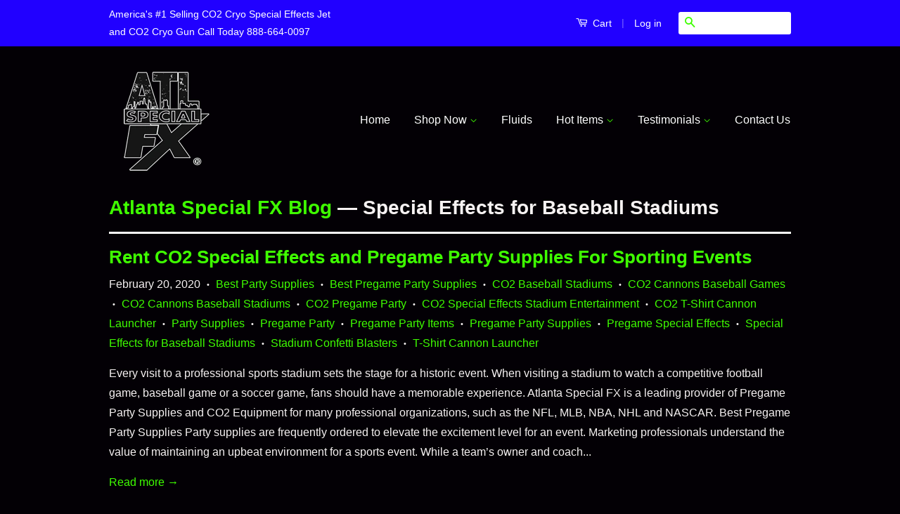

--- FILE ---
content_type: text/html; charset=utf-8
request_url: https://www.atlspecialfx.com/blogs/atlanta-special-fx-blog/tagged/special-effects-for-baseball-stadiums
body_size: 15339
content:
<!doctype html>
<html lang="en-US">
<head>
<!-- Basic page needs ================================================== -->
<meta charset="utf-8">
<meta http-equiv="X-UA-Compatible" content="IE=edge,chrome=1">
  
<!--[if lt IE 7]><html class="no-js lt-ie9 lt-ie8 lt-ie7" lang="en"> <![endif]-->
<!--[if IE 7]><html class="no-js lt-ie9 lt-ie8" lang="en"> <![endif]-->
<!--[if IE 8]><html class="no-js lt-ie9" lang="en"> <![endif]-->
<!--[if IE 9 ]><html class="ie9 no-js"> <![endif]-->
<!--[if gte IE 9| !IE ]><html class="no-js"> <!--<![endif]-->

  
  <link rel="shortcut icon" href="//www.atlspecialfx.com/cdn/shop/t/15/assets/favicon.png?v=62040121861560395581439355327" type="image/png" />
  

  <!-- Title and description ================================================== -->
  <title>
  Atlanta Special FX Blog The Most Trusted CO2 Cryo and Confetti Product
  </title>

  
  <meta name="description" content="Atlanta Special FX CO2 Cryo Jet, Cryo Gun Special Effects, UV Neon Paint Cannons, Confetti Cannons and Tissue Confetti, Fake Snow Machines, Low Lying Fog">
  

  <!-- Product meta ================================================== -->
  

  <meta property="og:type" content="website">
  <meta property="og:title" content="Atlanta Special FX Blog The Most Trusted CO2 Cryo and Confetti Product">
  
  <meta property="og:image" content="http://www.atlspecialfx.com/cdn/shop/t/15/assets/logo.png?v=93027046416997120041439355327">
  <meta property="og:image:secure_url" content="https://www.atlspecialfx.com/cdn/shop/t/15/assets/logo.png?v=93027046416997120041439355327">
  


  <meta property="og:description" content="Atlanta Special FX CO2 Cryo Jet, Cryo Gun Special Effects, UV Neon Paint Cannons, Confetti Cannons and Tissue Confetti, Fake Snow Machines, Low Lying Fog">

  <meta property="og:url" content="https://www.atlspecialfx.com/blogs/atlanta-special-fx-blog/tagged/special-effects-for-baseball-stadiums">
  <meta property="og:site_name" content="Atlanta Special FX - Americas #1 Selling CO2 Special Effects Machines">

  

<meta name="twitter:card" content="summary">


  <meta name="twitter:site" content="@atl_special_fx">




  <!-- Helpers ================================================== -->
  <link rel="canonical" href="https://www.atlspecialfx.com/blogs/atlanta-special-fx-blog/tagged/special-effects-for-baseball-stadiums">
  <meta name="viewport" content="width=device-width,initial-scale=1">
  <meta name="theme-color" content="#3fff00">

  

  <!-- CSS ================================================== -->
  <link href="//www.atlspecialfx.com/cdn/shop/t/15/assets/timber.scss.css?v=181887304311444822741656343263" rel="stylesheet" type="text/css" media="all" />
  <link href="//www.atlspecialfx.com/cdn/shop/t/15/assets/theme.scss.css?v=117728247755484009171656343263" rel="stylesheet" type="text/css" media="all" />

 
  <!-- Header hook for plugins ================================================== -->
  <script>window.performance && window.performance.mark && window.performance.mark('shopify.content_for_header.start');</script><meta name="google-site-verification" content="5OSV7o_AyHL1d6Y0tWaVLPhz34OMuThqDivDCSedy9g">
<meta id="shopify-digital-wallet" name="shopify-digital-wallet" content="/1987956/digital_wallets/dialog">
<meta name="shopify-checkout-api-token" content="d84585ff7d274f7808dbb7cbd357b1f3">
<link rel="alternate" type="application/atom+xml" title="Feed" href="/blogs/atlanta-special-fx-blog/tagged/special-effects-for-baseball-stadiums.atom" />
<script async="async" src="/checkouts/internal/preloads.js?locale=en-US"></script>
<link rel="preconnect" href="https://shop.app" crossorigin="anonymous">
<script async="async" src="https://shop.app/checkouts/internal/preloads.js?locale=en-US&shop_id=1987956" crossorigin="anonymous"></script>
<script id="apple-pay-shop-capabilities" type="application/json">{"shopId":1987956,"countryCode":"US","currencyCode":"USD","merchantCapabilities":["supports3DS"],"merchantId":"gid:\/\/shopify\/Shop\/1987956","merchantName":"Atlanta Special FX - Americas #1 Selling CO2 Special Effects Machines","requiredBillingContactFields":["postalAddress","email","phone"],"requiredShippingContactFields":["postalAddress","email","phone"],"shippingType":"shipping","supportedNetworks":["visa","masterCard","amex","discover","elo","jcb"],"total":{"type":"pending","label":"Atlanta Special FX - Americas #1 Selling CO2 Special Effects Machines","amount":"1.00"},"shopifyPaymentsEnabled":true,"supportsSubscriptions":true}</script>
<script id="shopify-features" type="application/json">{"accessToken":"d84585ff7d274f7808dbb7cbd357b1f3","betas":["rich-media-storefront-analytics"],"domain":"www.atlspecialfx.com","predictiveSearch":true,"shopId":1987956,"locale":"en"}</script>
<script>var Shopify = Shopify || {};
Shopify.shop = "atlanta-special-fx.myshopify.com";
Shopify.locale = "en";
Shopify.currency = {"active":"USD","rate":"1.0"};
Shopify.country = "US";
Shopify.theme = {"name":"Classic","id":35136708,"schema_name":null,"schema_version":null,"theme_store_id":721,"role":"main"};
Shopify.theme.handle = "null";
Shopify.theme.style = {"id":null,"handle":null};
Shopify.cdnHost = "www.atlspecialfx.com/cdn";
Shopify.routes = Shopify.routes || {};
Shopify.routes.root = "/";</script>
<script type="module">!function(o){(o.Shopify=o.Shopify||{}).modules=!0}(window);</script>
<script>!function(o){function n(){var o=[];function n(){o.push(Array.prototype.slice.apply(arguments))}return n.q=o,n}var t=o.Shopify=o.Shopify||{};t.loadFeatures=n(),t.autoloadFeatures=n()}(window);</script>
<script>
  window.ShopifyPay = window.ShopifyPay || {};
  window.ShopifyPay.apiHost = "shop.app\/pay";
  window.ShopifyPay.redirectState = null;
</script>
<script id="shop-js-analytics" type="application/json">{"pageType":"blog"}</script>
<script defer="defer" async type="module" src="//www.atlspecialfx.com/cdn/shopifycloud/shop-js/modules/v2/client.init-shop-cart-sync_BApSsMSl.en.esm.js"></script>
<script defer="defer" async type="module" src="//www.atlspecialfx.com/cdn/shopifycloud/shop-js/modules/v2/chunk.common_CBoos6YZ.esm.js"></script>
<script type="module">
  await import("//www.atlspecialfx.com/cdn/shopifycloud/shop-js/modules/v2/client.init-shop-cart-sync_BApSsMSl.en.esm.js");
await import("//www.atlspecialfx.com/cdn/shopifycloud/shop-js/modules/v2/chunk.common_CBoos6YZ.esm.js");

  window.Shopify.SignInWithShop?.initShopCartSync?.({"fedCMEnabled":true,"windoidEnabled":true});

</script>
<script>
  window.Shopify = window.Shopify || {};
  if (!window.Shopify.featureAssets) window.Shopify.featureAssets = {};
  window.Shopify.featureAssets['shop-js'] = {"shop-cart-sync":["modules/v2/client.shop-cart-sync_DJczDl9f.en.esm.js","modules/v2/chunk.common_CBoos6YZ.esm.js"],"init-fed-cm":["modules/v2/client.init-fed-cm_BzwGC0Wi.en.esm.js","modules/v2/chunk.common_CBoos6YZ.esm.js"],"init-windoid":["modules/v2/client.init-windoid_BS26ThXS.en.esm.js","modules/v2/chunk.common_CBoos6YZ.esm.js"],"shop-cash-offers":["modules/v2/client.shop-cash-offers_DthCPNIO.en.esm.js","modules/v2/chunk.common_CBoos6YZ.esm.js","modules/v2/chunk.modal_Bu1hFZFC.esm.js"],"shop-button":["modules/v2/client.shop-button_D_JX508o.en.esm.js","modules/v2/chunk.common_CBoos6YZ.esm.js"],"init-shop-email-lookup-coordinator":["modules/v2/client.init-shop-email-lookup-coordinator_DFwWcvrS.en.esm.js","modules/v2/chunk.common_CBoos6YZ.esm.js"],"shop-toast-manager":["modules/v2/client.shop-toast-manager_tEhgP2F9.en.esm.js","modules/v2/chunk.common_CBoos6YZ.esm.js"],"shop-login-button":["modules/v2/client.shop-login-button_DwLgFT0K.en.esm.js","modules/v2/chunk.common_CBoos6YZ.esm.js","modules/v2/chunk.modal_Bu1hFZFC.esm.js"],"avatar":["modules/v2/client.avatar_BTnouDA3.en.esm.js"],"init-shop-cart-sync":["modules/v2/client.init-shop-cart-sync_BApSsMSl.en.esm.js","modules/v2/chunk.common_CBoos6YZ.esm.js"],"pay-button":["modules/v2/client.pay-button_BuNmcIr_.en.esm.js","modules/v2/chunk.common_CBoos6YZ.esm.js"],"init-shop-for-new-customer-accounts":["modules/v2/client.init-shop-for-new-customer-accounts_DrjXSI53.en.esm.js","modules/v2/client.shop-login-button_DwLgFT0K.en.esm.js","modules/v2/chunk.common_CBoos6YZ.esm.js","modules/v2/chunk.modal_Bu1hFZFC.esm.js"],"init-customer-accounts-sign-up":["modules/v2/client.init-customer-accounts-sign-up_TlVCiykN.en.esm.js","modules/v2/client.shop-login-button_DwLgFT0K.en.esm.js","modules/v2/chunk.common_CBoos6YZ.esm.js","modules/v2/chunk.modal_Bu1hFZFC.esm.js"],"shop-follow-button":["modules/v2/client.shop-follow-button_C5D3XtBb.en.esm.js","modules/v2/chunk.common_CBoos6YZ.esm.js","modules/v2/chunk.modal_Bu1hFZFC.esm.js"],"checkout-modal":["modules/v2/client.checkout-modal_8TC_1FUY.en.esm.js","modules/v2/chunk.common_CBoos6YZ.esm.js","modules/v2/chunk.modal_Bu1hFZFC.esm.js"],"init-customer-accounts":["modules/v2/client.init-customer-accounts_C0Oh2ljF.en.esm.js","modules/v2/client.shop-login-button_DwLgFT0K.en.esm.js","modules/v2/chunk.common_CBoos6YZ.esm.js","modules/v2/chunk.modal_Bu1hFZFC.esm.js"],"lead-capture":["modules/v2/client.lead-capture_Cq0gfm7I.en.esm.js","modules/v2/chunk.common_CBoos6YZ.esm.js","modules/v2/chunk.modal_Bu1hFZFC.esm.js"],"shop-login":["modules/v2/client.shop-login_BmtnoEUo.en.esm.js","modules/v2/chunk.common_CBoos6YZ.esm.js","modules/v2/chunk.modal_Bu1hFZFC.esm.js"],"payment-terms":["modules/v2/client.payment-terms_BHOWV7U_.en.esm.js","modules/v2/chunk.common_CBoos6YZ.esm.js","modules/v2/chunk.modal_Bu1hFZFC.esm.js"]};
</script>
<script>(function() {
  var isLoaded = false;
  function asyncLoad() {
    if (isLoaded) return;
    isLoaded = true;
    var urls = ["https:\/\/upsells.boldapps.net\/v2_ui\/js\/UpsellTracker.js?shop=atlanta-special-fx.myshopify.com","https:\/\/upsells.boldapps.net\/v2_ui\/js\/upsell.js?shop=atlanta-special-fx.myshopify.com"];
    for (var i = 0; i < urls.length; i++) {
      var s = document.createElement('script');
      s.type = 'text/javascript';
      s.async = true;
      s.src = urls[i];
      var x = document.getElementsByTagName('script')[0];
      x.parentNode.insertBefore(s, x);
    }
  };
  if(window.attachEvent) {
    window.attachEvent('onload', asyncLoad);
  } else {
    window.addEventListener('load', asyncLoad, false);
  }
})();</script>
<script id="__st">var __st={"a":1987956,"offset":-18000,"reqid":"bb05589e-269a-48e0-8b27-6c74afdb1d13-1768891344","pageurl":"www.atlspecialfx.com\/blogs\/atlanta-special-fx-blog\/tagged\/special-effects-for-baseball-stadiums","s":"blogs-2321552","u":"60e6ca6c31aa","p":"blog","rtyp":"blog","rid":2321552};</script>
<script>window.ShopifyPaypalV4VisibilityTracking = true;</script>
<script id="captcha-bootstrap">!function(){'use strict';const t='contact',e='account',n='new_comment',o=[[t,t],['blogs',n],['comments',n],[t,'customer']],c=[[e,'customer_login'],[e,'guest_login'],[e,'recover_customer_password'],[e,'create_customer']],r=t=>t.map((([t,e])=>`form[action*='/${t}']:not([data-nocaptcha='true']) input[name='form_type'][value='${e}']`)).join(','),a=t=>()=>t?[...document.querySelectorAll(t)].map((t=>t.form)):[];function s(){const t=[...o],e=r(t);return a(e)}const i='password',u='form_key',d=['recaptcha-v3-token','g-recaptcha-response','h-captcha-response',i],f=()=>{try{return window.sessionStorage}catch{return}},m='__shopify_v',_=t=>t.elements[u];function p(t,e,n=!1){try{const o=window.sessionStorage,c=JSON.parse(o.getItem(e)),{data:r}=function(t){const{data:e,action:n}=t;return t[m]||n?{data:e,action:n}:{data:t,action:n}}(c);for(const[e,n]of Object.entries(r))t.elements[e]&&(t.elements[e].value=n);n&&o.removeItem(e)}catch(o){console.error('form repopulation failed',{error:o})}}const l='form_type',E='cptcha';function T(t){t.dataset[E]=!0}const w=window,h=w.document,L='Shopify',v='ce_forms',y='captcha';let A=!1;((t,e)=>{const n=(g='f06e6c50-85a8-45c8-87d0-21a2b65856fe',I='https://cdn.shopify.com/shopifycloud/storefront-forms-hcaptcha/ce_storefront_forms_captcha_hcaptcha.v1.5.2.iife.js',D={infoText:'Protected by hCaptcha',privacyText:'Privacy',termsText:'Terms'},(t,e,n)=>{const o=w[L][v],c=o.bindForm;if(c)return c(t,g,e,D).then(n);var r;o.q.push([[t,g,e,D],n]),r=I,A||(h.body.append(Object.assign(h.createElement('script'),{id:'captcha-provider',async:!0,src:r})),A=!0)});var g,I,D;w[L]=w[L]||{},w[L][v]=w[L][v]||{},w[L][v].q=[],w[L][y]=w[L][y]||{},w[L][y].protect=function(t,e){n(t,void 0,e),T(t)},Object.freeze(w[L][y]),function(t,e,n,w,h,L){const[v,y,A,g]=function(t,e,n){const i=e?o:[],u=t?c:[],d=[...i,...u],f=r(d),m=r(i),_=r(d.filter((([t,e])=>n.includes(e))));return[a(f),a(m),a(_),s()]}(w,h,L),I=t=>{const e=t.target;return e instanceof HTMLFormElement?e:e&&e.form},D=t=>v().includes(t);t.addEventListener('submit',(t=>{const e=I(t);if(!e)return;const n=D(e)&&!e.dataset.hcaptchaBound&&!e.dataset.recaptchaBound,o=_(e),c=g().includes(e)&&(!o||!o.value);(n||c)&&t.preventDefault(),c&&!n&&(function(t){try{if(!f())return;!function(t){const e=f();if(!e)return;const n=_(t);if(!n)return;const o=n.value;o&&e.removeItem(o)}(t);const e=Array.from(Array(32),(()=>Math.random().toString(36)[2])).join('');!function(t,e){_(t)||t.append(Object.assign(document.createElement('input'),{type:'hidden',name:u})),t.elements[u].value=e}(t,e),function(t,e){const n=f();if(!n)return;const o=[...t.querySelectorAll(`input[type='${i}']`)].map((({name:t})=>t)),c=[...d,...o],r={};for(const[a,s]of new FormData(t).entries())c.includes(a)||(r[a]=s);n.setItem(e,JSON.stringify({[m]:1,action:t.action,data:r}))}(t,e)}catch(e){console.error('failed to persist form',e)}}(e),e.submit())}));const S=(t,e)=>{t&&!t.dataset[E]&&(n(t,e.some((e=>e===t))),T(t))};for(const o of['focusin','change'])t.addEventListener(o,(t=>{const e=I(t);D(e)&&S(e,y())}));const B=e.get('form_key'),M=e.get(l),P=B&&M;t.addEventListener('DOMContentLoaded',(()=>{const t=y();if(P)for(const e of t)e.elements[l].value===M&&p(e,B);[...new Set([...A(),...v().filter((t=>'true'===t.dataset.shopifyCaptcha))])].forEach((e=>S(e,t)))}))}(h,new URLSearchParams(w.location.search),n,t,e,['guest_login'])})(!0,!0)}();</script>
<script integrity="sha256-4kQ18oKyAcykRKYeNunJcIwy7WH5gtpwJnB7kiuLZ1E=" data-source-attribution="shopify.loadfeatures" defer="defer" src="//www.atlspecialfx.com/cdn/shopifycloud/storefront/assets/storefront/load_feature-a0a9edcb.js" crossorigin="anonymous"></script>
<script crossorigin="anonymous" defer="defer" src="//www.atlspecialfx.com/cdn/shopifycloud/storefront/assets/shopify_pay/storefront-65b4c6d7.js?v=20250812"></script>
<script data-source-attribution="shopify.dynamic_checkout.dynamic.init">var Shopify=Shopify||{};Shopify.PaymentButton=Shopify.PaymentButton||{isStorefrontPortableWallets:!0,init:function(){window.Shopify.PaymentButton.init=function(){};var t=document.createElement("script");t.src="https://www.atlspecialfx.com/cdn/shopifycloud/portable-wallets/latest/portable-wallets.en.js",t.type="module",document.head.appendChild(t)}};
</script>
<script data-source-attribution="shopify.dynamic_checkout.buyer_consent">
  function portableWalletsHideBuyerConsent(e){var t=document.getElementById("shopify-buyer-consent"),n=document.getElementById("shopify-subscription-policy-button");t&&n&&(t.classList.add("hidden"),t.setAttribute("aria-hidden","true"),n.removeEventListener("click",e))}function portableWalletsShowBuyerConsent(e){var t=document.getElementById("shopify-buyer-consent"),n=document.getElementById("shopify-subscription-policy-button");t&&n&&(t.classList.remove("hidden"),t.removeAttribute("aria-hidden"),n.addEventListener("click",e))}window.Shopify?.PaymentButton&&(window.Shopify.PaymentButton.hideBuyerConsent=portableWalletsHideBuyerConsent,window.Shopify.PaymentButton.showBuyerConsent=portableWalletsShowBuyerConsent);
</script>
<script data-source-attribution="shopify.dynamic_checkout.cart.bootstrap">document.addEventListener("DOMContentLoaded",(function(){function t(){return document.querySelector("shopify-accelerated-checkout-cart, shopify-accelerated-checkout")}if(t())Shopify.PaymentButton.init();else{new MutationObserver((function(e,n){t()&&(Shopify.PaymentButton.init(),n.disconnect())})).observe(document.body,{childList:!0,subtree:!0})}}));
</script>
<link id="shopify-accelerated-checkout-styles" rel="stylesheet" media="screen" href="https://www.atlspecialfx.com/cdn/shopifycloud/portable-wallets/latest/accelerated-checkout-backwards-compat.css" crossorigin="anonymous">
<style id="shopify-accelerated-checkout-cart">
        #shopify-buyer-consent {
  margin-top: 1em;
  display: inline-block;
  width: 100%;
}

#shopify-buyer-consent.hidden {
  display: none;
}

#shopify-subscription-policy-button {
  background: none;
  border: none;
  padding: 0;
  text-decoration: underline;
  font-size: inherit;
  cursor: pointer;
}

#shopify-subscription-policy-button::before {
  box-shadow: none;
}

      </style>

<script>window.performance && window.performance.mark && window.performance.mark('shopify.content_for_header.end');</script>
<link href="//www.atlspecialfx.com/cdn/shop/t/15/assets/bold-brain-widget.css?v=12280912722225961271543503263" rel="stylesheet" type="text/css" media="all" />


  <script>window.BOLD = window.BOLD || {};
    window.BOLD.common = window.BOLD.common || {};
    window.BOLD.common.Shopify = window.BOLD.common.Shopify || {};

    window.BOLD.common.Shopify.shop = {
        domain: 'www.atlspecialfx.com',
        permanent_domain: 'atlanta-special-fx.myshopify.com',
        url: 'https://www.atlspecialfx.com',
        secure_url: 'https://www.atlspecialfx.com',
        money_format: "${{amount}}",
        currency: "USD"
    };

    window.BOLD.common.Shopify.cart = {"note":null,"attributes":{},"original_total_price":0,"total_price":0,"total_discount":0,"total_weight":0.0,"item_count":0,"items":[],"requires_shipping":false,"currency":"USD","items_subtotal_price":0,"cart_level_discount_applications":[],"checkout_charge_amount":0};
    window.BOLD.common.template = 'blog';window.BOLD.common.Shopify.formatMoney = function(money, format) {
        function n(t, e) {
            return "undefined" == typeof t ? e : t
        }
        function r(t, e, r, i) {
            if (e = n(e, 2),
            r = n(r, ","),
            i = n(i, "."),
            isNaN(t) || null == t)
                return 0;
            t = (t / 100).toFixed(e);
            var o = t.split(".")
              , a = o[0].replace(/(\d)(?=(\d\d\d)+(?!\d))/g, "$1" + r)
              , s = o[1] ? i + o[1] : "";
            return a + s
        }
        "string" == typeof money && (money = money.replace(".", ""));
        var i = ""
          , o = /\{\{\s*(\w+)\s*\}\}/
          , a = format || window.BOLD.common.Shopify.shop.money_format || window.Shopify.money_format || "$ {{ amount }}";
        switch (a.match(o)[1]) {
            case "amount":
                i = r(money, 2);
                break;
            case "amount_no_decimals":
                i = r(money, 0);
                break;
            case "amount_with_comma_separator":
                i = r(money, 2, ".", ",");
                break;
            case "amount_no_decimals_with_comma_separator":
                i = r(money, 0, ".", ",");
                break;
            case "amount_with_space_separator":
                i = r(money, 2, ".", " ");
                break;
            case "amount_no_decimals_with_space_separator":
                i = r(money, 0, ".", " ");
                break;
        }
        return a.replace(o, i);
    };

    window.BOLD.common.Shopify.saveProduct = function (handle, product) {
        if (typeof handle === 'string' && typeof window.BOLD.common.Shopify.products[handle] === 'undefined') {
            if (typeof product === 'number') {
                window.BOLD.common.Shopify.handles[product] = handle;
                product = { id: product };
            }
            window.BOLD.common.Shopify.products[handle] = product;
        }
    };

	window.BOLD.common.Shopify.saveVariant = function (variant_id, variant) {
		if (typeof variant_id === 'number' && typeof window.BOLD.common.Shopify.variants[variant_id] === 'undefined') {
			window.BOLD.common.Shopify.variants[variant_id] = variant;
		}
	};window.BOLD.common.Shopify.products = window.BOLD.common.Shopify.products || {};
    window.BOLD.common.Shopify.variants = window.BOLD.common.Shopify.variants || {};
    window.BOLD.common.Shopify.handles = window.BOLD.common.Shopify.handles || {};window.BOLD.common.Shopify.saveProduct(null, null);window.BOLD.common.Shopify.metafields = window.BOLD.common.Shopify.metafields || {};window.BOLD.common.Shopify.metafields["bold_rp"] = {};</script>

<link href="//www.atlspecialfx.com/cdn/shop/t/15/assets/bold-upsell.css?v=124416243712317718131542121654" rel="stylesheet" type="text/css" media="all" />
<link href="//www.atlspecialfx.com/cdn/shop/t/15/assets/bold-upsell-custom.css?v=157476255988720460371510754112" rel="stylesheet" type="text/css" media="all" />

  


  

<!--[if lt IE 9]>
<script src="//cdnjs.cloudflare.com/ajax/libs/html5shiv/3.7.2/html5shiv.min.js" type="text/javascript"></script>
<script src="//www.atlspecialfx.com/cdn/shop/t/15/assets/respond.min.js?v=52248677837542619231439255133" type="text/javascript"></script>
<link href="//www.atlspecialfx.com/cdn/shop/t/15/assets/respond-proxy.html" id="respond-proxy" rel="respond-proxy" />
<link href="//www.atlspecialfx.com/search?q=9727b89d99b2241674021d71d52652b1" id="respond-redirect" rel="respond-redirect" />
<script src="//www.atlspecialfx.com/search?q=9727b89d99b2241674021d71d52652b1" type="text/javascript"></script>
<![endif]-->



  <script src="//ajax.googleapis.com/ajax/libs/jquery/1.11.0/jquery.min.js" type="text/javascript"></script>
  <script src="//www.atlspecialfx.com/cdn/shop/t/15/assets/modernizr.min.js?v=26620055551102246001439255133" type="text/javascript"></script>

  
  
    
  
  
<meta name="google-site-verification" content="qedxriZmrfEE3GAH8_fEImAz4U0SerkPd5r7Hu-w138" />
<meta name="msvalidate.01" content="3653D5ABF93FAD4DC44DC3C9ED545CC2" />
  <script type="text/javascript" src="https://vendor1.quickspark.com/one-liner.js?vc=jh2gqxs" id="quickspark-api"></script>

<link href="https://monorail-edge.shopifysvc.com" rel="dns-prefetch">
<script>(function(){if ("sendBeacon" in navigator && "performance" in window) {try {var session_token_from_headers = performance.getEntriesByType('navigation')[0].serverTiming.find(x => x.name == '_s').description;} catch {var session_token_from_headers = undefined;}var session_cookie_matches = document.cookie.match(/_shopify_s=([^;]*)/);var session_token_from_cookie = session_cookie_matches && session_cookie_matches.length === 2 ? session_cookie_matches[1] : "";var session_token = session_token_from_headers || session_token_from_cookie || "";function handle_abandonment_event(e) {var entries = performance.getEntries().filter(function(entry) {return /monorail-edge.shopifysvc.com/.test(entry.name);});if (!window.abandonment_tracked && entries.length === 0) {window.abandonment_tracked = true;var currentMs = Date.now();var navigation_start = performance.timing.navigationStart;var payload = {shop_id: 1987956,url: window.location.href,navigation_start,duration: currentMs - navigation_start,session_token,page_type: "blog"};window.navigator.sendBeacon("https://monorail-edge.shopifysvc.com/v1/produce", JSON.stringify({schema_id: "online_store_buyer_site_abandonment/1.1",payload: payload,metadata: {event_created_at_ms: currentMs,event_sent_at_ms: currentMs}}));}}window.addEventListener('pagehide', handle_abandonment_event);}}());</script>
<script id="web-pixels-manager-setup">(function e(e,d,r,n,o){if(void 0===o&&(o={}),!Boolean(null===(a=null===(i=window.Shopify)||void 0===i?void 0:i.analytics)||void 0===a?void 0:a.replayQueue)){var i,a;window.Shopify=window.Shopify||{};var t=window.Shopify;t.analytics=t.analytics||{};var s=t.analytics;s.replayQueue=[],s.publish=function(e,d,r){return s.replayQueue.push([e,d,r]),!0};try{self.performance.mark("wpm:start")}catch(e){}var l=function(){var e={modern:/Edge?\/(1{2}[4-9]|1[2-9]\d|[2-9]\d{2}|\d{4,})\.\d+(\.\d+|)|Firefox\/(1{2}[4-9]|1[2-9]\d|[2-9]\d{2}|\d{4,})\.\d+(\.\d+|)|Chrom(ium|e)\/(9{2}|\d{3,})\.\d+(\.\d+|)|(Maci|X1{2}).+ Version\/(15\.\d+|(1[6-9]|[2-9]\d|\d{3,})\.\d+)([,.]\d+|)( \(\w+\)|)( Mobile\/\w+|) Safari\/|Chrome.+OPR\/(9{2}|\d{3,})\.\d+\.\d+|(CPU[ +]OS|iPhone[ +]OS|CPU[ +]iPhone|CPU IPhone OS|CPU iPad OS)[ +]+(15[._]\d+|(1[6-9]|[2-9]\d|\d{3,})[._]\d+)([._]\d+|)|Android:?[ /-](13[3-9]|1[4-9]\d|[2-9]\d{2}|\d{4,})(\.\d+|)(\.\d+|)|Android.+Firefox\/(13[5-9]|1[4-9]\d|[2-9]\d{2}|\d{4,})\.\d+(\.\d+|)|Android.+Chrom(ium|e)\/(13[3-9]|1[4-9]\d|[2-9]\d{2}|\d{4,})\.\d+(\.\d+|)|SamsungBrowser\/([2-9]\d|\d{3,})\.\d+/,legacy:/Edge?\/(1[6-9]|[2-9]\d|\d{3,})\.\d+(\.\d+|)|Firefox\/(5[4-9]|[6-9]\d|\d{3,})\.\d+(\.\d+|)|Chrom(ium|e)\/(5[1-9]|[6-9]\d|\d{3,})\.\d+(\.\d+|)([\d.]+$|.*Safari\/(?![\d.]+ Edge\/[\d.]+$))|(Maci|X1{2}).+ Version\/(10\.\d+|(1[1-9]|[2-9]\d|\d{3,})\.\d+)([,.]\d+|)( \(\w+\)|)( Mobile\/\w+|) Safari\/|Chrome.+OPR\/(3[89]|[4-9]\d|\d{3,})\.\d+\.\d+|(CPU[ +]OS|iPhone[ +]OS|CPU[ +]iPhone|CPU IPhone OS|CPU iPad OS)[ +]+(10[._]\d+|(1[1-9]|[2-9]\d|\d{3,})[._]\d+)([._]\d+|)|Android:?[ /-](13[3-9]|1[4-9]\d|[2-9]\d{2}|\d{4,})(\.\d+|)(\.\d+|)|Mobile Safari.+OPR\/([89]\d|\d{3,})\.\d+\.\d+|Android.+Firefox\/(13[5-9]|1[4-9]\d|[2-9]\d{2}|\d{4,})\.\d+(\.\d+|)|Android.+Chrom(ium|e)\/(13[3-9]|1[4-9]\d|[2-9]\d{2}|\d{4,})\.\d+(\.\d+|)|Android.+(UC? ?Browser|UCWEB|U3)[ /]?(15\.([5-9]|\d{2,})|(1[6-9]|[2-9]\d|\d{3,})\.\d+)\.\d+|SamsungBrowser\/(5\.\d+|([6-9]|\d{2,})\.\d+)|Android.+MQ{2}Browser\/(14(\.(9|\d{2,})|)|(1[5-9]|[2-9]\d|\d{3,})(\.\d+|))(\.\d+|)|K[Aa][Ii]OS\/(3\.\d+|([4-9]|\d{2,})\.\d+)(\.\d+|)/},d=e.modern,r=e.legacy,n=navigator.userAgent;return n.match(d)?"modern":n.match(r)?"legacy":"unknown"}(),u="modern"===l?"modern":"legacy",c=(null!=n?n:{modern:"",legacy:""})[u],f=function(e){return[e.baseUrl,"/wpm","/b",e.hashVersion,"modern"===e.buildTarget?"m":"l",".js"].join("")}({baseUrl:d,hashVersion:r,buildTarget:u}),m=function(e){var d=e.version,r=e.bundleTarget,n=e.surface,o=e.pageUrl,i=e.monorailEndpoint;return{emit:function(e){var a=e.status,t=e.errorMsg,s=(new Date).getTime(),l=JSON.stringify({metadata:{event_sent_at_ms:s},events:[{schema_id:"web_pixels_manager_load/3.1",payload:{version:d,bundle_target:r,page_url:o,status:a,surface:n,error_msg:t},metadata:{event_created_at_ms:s}}]});if(!i)return console&&console.warn&&console.warn("[Web Pixels Manager] No Monorail endpoint provided, skipping logging."),!1;try{return self.navigator.sendBeacon.bind(self.navigator)(i,l)}catch(e){}var u=new XMLHttpRequest;try{return u.open("POST",i,!0),u.setRequestHeader("Content-Type","text/plain"),u.send(l),!0}catch(e){return console&&console.warn&&console.warn("[Web Pixels Manager] Got an unhandled error while logging to Monorail."),!1}}}}({version:r,bundleTarget:l,surface:e.surface,pageUrl:self.location.href,monorailEndpoint:e.monorailEndpoint});try{o.browserTarget=l,function(e){var d=e.src,r=e.async,n=void 0===r||r,o=e.onload,i=e.onerror,a=e.sri,t=e.scriptDataAttributes,s=void 0===t?{}:t,l=document.createElement("script"),u=document.querySelector("head"),c=document.querySelector("body");if(l.async=n,l.src=d,a&&(l.integrity=a,l.crossOrigin="anonymous"),s)for(var f in s)if(Object.prototype.hasOwnProperty.call(s,f))try{l.dataset[f]=s[f]}catch(e){}if(o&&l.addEventListener("load",o),i&&l.addEventListener("error",i),u)u.appendChild(l);else{if(!c)throw new Error("Did not find a head or body element to append the script");c.appendChild(l)}}({src:f,async:!0,onload:function(){if(!function(){var e,d;return Boolean(null===(d=null===(e=window.Shopify)||void 0===e?void 0:e.analytics)||void 0===d?void 0:d.initialized)}()){var d=window.webPixelsManager.init(e)||void 0;if(d){var r=window.Shopify.analytics;r.replayQueue.forEach((function(e){var r=e[0],n=e[1],o=e[2];d.publishCustomEvent(r,n,o)})),r.replayQueue=[],r.publish=d.publishCustomEvent,r.visitor=d.visitor,r.initialized=!0}}},onerror:function(){return m.emit({status:"failed",errorMsg:"".concat(f," has failed to load")})},sri:function(e){var d=/^sha384-[A-Za-z0-9+/=]+$/;return"string"==typeof e&&d.test(e)}(c)?c:"",scriptDataAttributes:o}),m.emit({status:"loading"})}catch(e){m.emit({status:"failed",errorMsg:(null==e?void 0:e.message)||"Unknown error"})}}})({shopId: 1987956,storefrontBaseUrl: "https://www.atlspecialfx.com",extensionsBaseUrl: "https://extensions.shopifycdn.com/cdn/shopifycloud/web-pixels-manager",monorailEndpoint: "https://monorail-edge.shopifysvc.com/unstable/produce_batch",surface: "storefront-renderer",enabledBetaFlags: ["2dca8a86"],webPixelsConfigList: [{"id":"418545777","configuration":"{\"config\":\"{\\\"pixel_id\\\":\\\"GT-T53FS4P\\\",\\\"target_country\\\":\\\"US\\\",\\\"gtag_events\\\":[{\\\"type\\\":\\\"purchase\\\",\\\"action_label\\\":\\\"MC-PSY5YYWG9X\\\"},{\\\"type\\\":\\\"page_view\\\",\\\"action_label\\\":\\\"MC-PSY5YYWG9X\\\"},{\\\"type\\\":\\\"view_item\\\",\\\"action_label\\\":\\\"MC-PSY5YYWG9X\\\"}],\\\"enable_monitoring_mode\\\":false}\"}","eventPayloadVersion":"v1","runtimeContext":"OPEN","scriptVersion":"b2a88bafab3e21179ed38636efcd8a93","type":"APP","apiClientId":1780363,"privacyPurposes":[],"dataSharingAdjustments":{"protectedCustomerApprovalScopes":["read_customer_address","read_customer_email","read_customer_name","read_customer_personal_data","read_customer_phone"]}},{"id":"59342961","eventPayloadVersion":"v1","runtimeContext":"LAX","scriptVersion":"1","type":"CUSTOM","privacyPurposes":["MARKETING"],"name":"Meta pixel (migrated)"},{"id":"81494129","eventPayloadVersion":"v1","runtimeContext":"LAX","scriptVersion":"1","type":"CUSTOM","privacyPurposes":["ANALYTICS"],"name":"Google Analytics tag (migrated)"},{"id":"shopify-app-pixel","configuration":"{}","eventPayloadVersion":"v1","runtimeContext":"STRICT","scriptVersion":"0450","apiClientId":"shopify-pixel","type":"APP","privacyPurposes":["ANALYTICS","MARKETING"]},{"id":"shopify-custom-pixel","eventPayloadVersion":"v1","runtimeContext":"LAX","scriptVersion":"0450","apiClientId":"shopify-pixel","type":"CUSTOM","privacyPurposes":["ANALYTICS","MARKETING"]}],isMerchantRequest: false,initData: {"shop":{"name":"Atlanta Special FX - Americas #1 Selling CO2 Special Effects Machines","paymentSettings":{"currencyCode":"USD"},"myshopifyDomain":"atlanta-special-fx.myshopify.com","countryCode":"US","storefrontUrl":"https:\/\/www.atlspecialfx.com"},"customer":null,"cart":null,"checkout":null,"productVariants":[],"purchasingCompany":null},},"https://www.atlspecialfx.com/cdn","fcfee988w5aeb613cpc8e4bc33m6693e112",{"modern":"","legacy":""},{"shopId":"1987956","storefrontBaseUrl":"https:\/\/www.atlspecialfx.com","extensionBaseUrl":"https:\/\/extensions.shopifycdn.com\/cdn\/shopifycloud\/web-pixels-manager","surface":"storefront-renderer","enabledBetaFlags":"[\"2dca8a86\"]","isMerchantRequest":"false","hashVersion":"fcfee988w5aeb613cpc8e4bc33m6693e112","publish":"custom","events":"[[\"page_viewed\",{}]]"});</script><script>
  window.ShopifyAnalytics = window.ShopifyAnalytics || {};
  window.ShopifyAnalytics.meta = window.ShopifyAnalytics.meta || {};
  window.ShopifyAnalytics.meta.currency = 'USD';
  var meta = {"page":{"pageType":"blog","resourceType":"blog","resourceId":2321552,"requestId":"bb05589e-269a-48e0-8b27-6c74afdb1d13-1768891344"}};
  for (var attr in meta) {
    window.ShopifyAnalytics.meta[attr] = meta[attr];
  }
</script>
<script class="analytics">
  (function () {
    var customDocumentWrite = function(content) {
      var jquery = null;

      if (window.jQuery) {
        jquery = window.jQuery;
      } else if (window.Checkout && window.Checkout.$) {
        jquery = window.Checkout.$;
      }

      if (jquery) {
        jquery('body').append(content);
      }
    };

    var hasLoggedConversion = function(token) {
      if (token) {
        return document.cookie.indexOf('loggedConversion=' + token) !== -1;
      }
      return false;
    }

    var setCookieIfConversion = function(token) {
      if (token) {
        var twoMonthsFromNow = new Date(Date.now());
        twoMonthsFromNow.setMonth(twoMonthsFromNow.getMonth() + 2);

        document.cookie = 'loggedConversion=' + token + '; expires=' + twoMonthsFromNow;
      }
    }

    var trekkie = window.ShopifyAnalytics.lib = window.trekkie = window.trekkie || [];
    if (trekkie.integrations) {
      return;
    }
    trekkie.methods = [
      'identify',
      'page',
      'ready',
      'track',
      'trackForm',
      'trackLink'
    ];
    trekkie.factory = function(method) {
      return function() {
        var args = Array.prototype.slice.call(arguments);
        args.unshift(method);
        trekkie.push(args);
        return trekkie;
      };
    };
    for (var i = 0; i < trekkie.methods.length; i++) {
      var key = trekkie.methods[i];
      trekkie[key] = trekkie.factory(key);
    }
    trekkie.load = function(config) {
      trekkie.config = config || {};
      trekkie.config.initialDocumentCookie = document.cookie;
      var first = document.getElementsByTagName('script')[0];
      var script = document.createElement('script');
      script.type = 'text/javascript';
      script.onerror = function(e) {
        var scriptFallback = document.createElement('script');
        scriptFallback.type = 'text/javascript';
        scriptFallback.onerror = function(error) {
                var Monorail = {
      produce: function produce(monorailDomain, schemaId, payload) {
        var currentMs = new Date().getTime();
        var event = {
          schema_id: schemaId,
          payload: payload,
          metadata: {
            event_created_at_ms: currentMs,
            event_sent_at_ms: currentMs
          }
        };
        return Monorail.sendRequest("https://" + monorailDomain + "/v1/produce", JSON.stringify(event));
      },
      sendRequest: function sendRequest(endpointUrl, payload) {
        // Try the sendBeacon API
        if (window && window.navigator && typeof window.navigator.sendBeacon === 'function' && typeof window.Blob === 'function' && !Monorail.isIos12()) {
          var blobData = new window.Blob([payload], {
            type: 'text/plain'
          });

          if (window.navigator.sendBeacon(endpointUrl, blobData)) {
            return true;
          } // sendBeacon was not successful

        } // XHR beacon

        var xhr = new XMLHttpRequest();

        try {
          xhr.open('POST', endpointUrl);
          xhr.setRequestHeader('Content-Type', 'text/plain');
          xhr.send(payload);
        } catch (e) {
          console.log(e);
        }

        return false;
      },
      isIos12: function isIos12() {
        return window.navigator.userAgent.lastIndexOf('iPhone; CPU iPhone OS 12_') !== -1 || window.navigator.userAgent.lastIndexOf('iPad; CPU OS 12_') !== -1;
      }
    };
    Monorail.produce('monorail-edge.shopifysvc.com',
      'trekkie_storefront_load_errors/1.1',
      {shop_id: 1987956,
      theme_id: 35136708,
      app_name: "storefront",
      context_url: window.location.href,
      source_url: "//www.atlspecialfx.com/cdn/s/trekkie.storefront.cd680fe47e6c39ca5d5df5f0a32d569bc48c0f27.min.js"});

        };
        scriptFallback.async = true;
        scriptFallback.src = '//www.atlspecialfx.com/cdn/s/trekkie.storefront.cd680fe47e6c39ca5d5df5f0a32d569bc48c0f27.min.js';
        first.parentNode.insertBefore(scriptFallback, first);
      };
      script.async = true;
      script.src = '//www.atlspecialfx.com/cdn/s/trekkie.storefront.cd680fe47e6c39ca5d5df5f0a32d569bc48c0f27.min.js';
      first.parentNode.insertBefore(script, first);
    };
    trekkie.load(
      {"Trekkie":{"appName":"storefront","development":false,"defaultAttributes":{"shopId":1987956,"isMerchantRequest":null,"themeId":35136708,"themeCityHash":"2047497452506697875","contentLanguage":"en","currency":"USD","eventMetadataId":"8059cdb8-90ab-4748-b0b0-a248d5ec9551"},"isServerSideCookieWritingEnabled":true,"monorailRegion":"shop_domain","enabledBetaFlags":["65f19447"]},"Session Attribution":{},"S2S":{"facebookCapiEnabled":false,"source":"trekkie-storefront-renderer","apiClientId":580111}}
    );

    var loaded = false;
    trekkie.ready(function() {
      if (loaded) return;
      loaded = true;

      window.ShopifyAnalytics.lib = window.trekkie;

      var originalDocumentWrite = document.write;
      document.write = customDocumentWrite;
      try { window.ShopifyAnalytics.merchantGoogleAnalytics.call(this); } catch(error) {};
      document.write = originalDocumentWrite;

      window.ShopifyAnalytics.lib.page(null,{"pageType":"blog","resourceType":"blog","resourceId":2321552,"requestId":"bb05589e-269a-48e0-8b27-6c74afdb1d13-1768891344","shopifyEmitted":true});

      var match = window.location.pathname.match(/checkouts\/(.+)\/(thank_you|post_purchase)/)
      var token = match? match[1]: undefined;
      if (!hasLoggedConversion(token)) {
        setCookieIfConversion(token);
        
      }
    });


        var eventsListenerScript = document.createElement('script');
        eventsListenerScript.async = true;
        eventsListenerScript.src = "//www.atlspecialfx.com/cdn/shopifycloud/storefront/assets/shop_events_listener-3da45d37.js";
        document.getElementsByTagName('head')[0].appendChild(eventsListenerScript);

})();</script>
  <script>
  if (!window.ga || (window.ga && typeof window.ga !== 'function')) {
    window.ga = function ga() {
      (window.ga.q = window.ga.q || []).push(arguments);
      if (window.Shopify && window.Shopify.analytics && typeof window.Shopify.analytics.publish === 'function') {
        window.Shopify.analytics.publish("ga_stub_called", {}, {sendTo: "google_osp_migration"});
      }
      console.error("Shopify's Google Analytics stub called with:", Array.from(arguments), "\nSee https://help.shopify.com/manual/promoting-marketing/pixels/pixel-migration#google for more information.");
    };
    if (window.Shopify && window.Shopify.analytics && typeof window.Shopify.analytics.publish === 'function') {
      window.Shopify.analytics.publish("ga_stub_initialized", {}, {sendTo: "google_osp_migration"});
    }
  }
</script>
<script
  defer
  src="https://www.atlspecialfx.com/cdn/shopifycloud/perf-kit/shopify-perf-kit-3.0.4.min.js"
  data-application="storefront-renderer"
  data-shop-id="1987956"
  data-render-region="gcp-us-central1"
  data-page-type="blog"
  data-theme-instance-id="35136708"
  data-theme-name=""
  data-theme-version=""
  data-monorail-region="shop_domain"
  data-resource-timing-sampling-rate="10"
  data-shs="true"
  data-shs-beacon="true"
  data-shs-export-with-fetch="true"
  data-shs-logs-sample-rate="1"
  data-shs-beacon-endpoint="https://www.atlspecialfx.com/api/collect"
></script>
</head>

<body id="atlanta-special-fx-blog-the-most-trusted-co2-cryo-and-confetti-product" class="template-blog" >

  <div class="header-bar">
  <div class="wrapper medium-down--hide">
    <div class="large--display-table">
      <div class="header-bar__left large--display-table-cell">
        
          <div class="header-bar__module header-bar__message">
            America's #1 Selling CO2 Cryo Special Effects Jet and CO2 Cryo Gun Call Today 888-664-0097
          </div>
        
      </div>

      <div class="header-bar__right large--display-table-cell">
        <div class="header-bar__module">
          <a href="/cart" class="cart-toggle">
            <span class="icon icon-cart header-bar__cart-icon" aria-hidden="true"></span>
            Cart
            <span class="cart-count header-bar__cart-count hidden-count">0</span>
          </a>
        </div>

        
          <span class="header-bar__sep" aria-hidden="true">|</span>
          <ul class="header-bar__module header-bar__module--list">
            
              <li>
                <a href="/account/login" id="customer_login_link">Log in</a>
              </li>
            
          </ul>
        
        
        
          <div class="header-bar__module header-bar__search">
            


  <form action="/search" method="get" class="header-bar__search-form clearfix" role="search">
    
    <input type="search" name="q" value="" aria-label="Search our store" class="header-bar__search-input">
    <button type="submit" class="btn icon-fallback-text header-bar__search-submit">
      <span class="icon icon-search" aria-hidden="true"></span>
      <span class="fallback-text">Search</span>
    </button>
  </form>


          </div>
        

      </div>
    </div>
  </div>
  <div class="wrapper large--hide">
    <button type="button" class="mobile-nav-trigger" id="MobileNavTrigger">
      <span class="icon icon-hamburger" aria-hidden="true"></span>
      Menu
    </button>
    <a href="/cart" class="cart-toggle mobile-cart-toggle">
      <span class="icon icon-cart header-bar__cart-icon" aria-hidden="true"></span>
      Cart <span class="cart-count hidden-count">0</span>
    </a>
  </div>
  <ul id="MobileNav" class="mobile-nav large--hide">
  
  
  
  <li class="mobile-nav__link" aria-haspopup="true">
    
      <a href="/" class="mobile-nav">
        Home
      </a>
    
  </li>
  
  
  <li class="mobile-nav__link" aria-haspopup="true">
    
      <a href="/collections/all-products" class="mobile-nav__sublist-trigger">
        Shop Now
        <span class="icon-fallback-text mobile-nav__sublist-expand">
  <span class="icon icon-plus" aria-hidden="true"></span>
  <span class="fallback-text">+</span>
</span>
<span class="icon-fallback-text mobile-nav__sublist-contract">
  <span class="icon icon-minus" aria-hidden="true"></span>
  <span class="fallback-text">-</span>
</span>
      </a>
      <ul class="mobile-nav__sublist">  
        
          <li class="mobile-nav__sublist-link">
            <a href="/collections/liquid-nitrogen-cryogenic-cannons-nitrocannon">Liquid Nitrogen Cryogenic Cannons</a>
          </li>
        
          <li class="mobile-nav__sublist-link">
            <a href="/collections/co2-cryo-fog-smoke">Co2 Cryo Cannons Jets</a>
          </li>
        
          <li class="mobile-nav__sublist-link">
            <a href="/collections/cryo-gun">Co2 Cryo Guns</a>
          </li>
        
          <li class="mobile-nav__sublist-link">
            <a href="/collections/pyrotechnics-fire-cold-sparklers">Pyrotechnics / Fireworks / Sparkular</a>
          </li>
        
          <li class="mobile-nav__sublist-link">
            <a href="/collections/confetti-blasters">CO2 Confetti Cannons</a>
          </li>
        
          <li class="mobile-nav__sublist-link">
            <a href="/collections/snow">Snow Special Effects Machines</a>
          </li>
        
          <li class="mobile-nav__sublist-link">
            <a href="/products/rent-t-shirt-cannon-launcher-atlanta-ga-nashville-tn-denver-co">T Shirt Cannon Rental</a>
          </li>
        
          <li class="mobile-nav__sublist-link">
            <a href="/collections/fog-machines">Fog / Smoke Machine</a>
          </li>
        
          <li class="mobile-nav__sublist-link">
            <a href="/products/confetti-zooka-handheld-confetti-cannon">ConfettiZooka®</a>
          </li>
        
          <li class="mobile-nav__sublist-link">
            <a href="/products/cloudvertise-floating-3d-logo-clouds">Cloudvertise®</a>
          </li>
        
          <li class="mobile-nav__sublist-link">
            <a href="/collections/neon-paint-cannon-accessories">UV Paint Party Cannon</a>
          </li>
        
          <li class="mobile-nav__sublist-link">
            <a href="/collections/stage-laser-light-show-rentals">Laser Light Show</a>
          </li>
        
          <li class="mobile-nav__sublist-link">
            <a href="/collections/foam-machines">Foam Party Machines</a>
          </li>
        
          <li class="mobile-nav__sublist-link">
            <a href="/collections/bubble-machines">Bubble Machines</a>
          </li>
        
          <li class="mobile-nav__sublist-link">
            <a href="/pages/rent-co2-tank-liquid-siphon-carbon-dioxide-cylinder">CO2 Tank Cylinders</a>
          </li>
        
          <li class="mobile-nav__sublist-link">
            <a href="/collections/snow-fluid">Buy Special Effect Fluids</a>
          </li>
        
          <li class="mobile-nav__sublist-link">
            <a href="/collections/all-accessories-and-dmx">Special Effect DMX Accessories</a>
          </li>
        
          <li class="mobile-nav__sublist-link">
            <a href="/pages/rentals">Rental Program</a>
          </li>
        
          <li class="mobile-nav__sublist-link">
            <a href="/collections/used-products">Used Gear For Sale</a>
          </li>
        
      </ul>
    
  </li>
  
  
  <li class="mobile-nav__link" aria-haspopup="true">
    
      <a href="/collections/snow-fluid" class="mobile-nav">
        Fluids
      </a>
    
  </li>
  
  
  <li class="mobile-nav__link" aria-haspopup="true">
    
      <a href="/collections/co2-cryo-jet-system" class="mobile-nav__sublist-trigger">
        Hot Items
        <span class="icon-fallback-text mobile-nav__sublist-expand">
  <span class="icon icon-plus" aria-hidden="true"></span>
  <span class="fallback-text">+</span>
</span>
<span class="icon-fallback-text mobile-nav__sublist-contract">
  <span class="icon icon-minus" aria-hidden="true"></span>
  <span class="fallback-text">-</span>
</span>
      </a>
      <ul class="mobile-nav__sublist">  
        
          <li class="mobile-nav__sublist-link">
            <a href="/pages/atl-fx-current-discount-codes">Current Discount Codes</a>
          </li>
        
          <li class="mobile-nav__sublist-link">
            <a href="/products/s500-antari-snow-machine-silent">Snow Machines For Rent</a>
          </li>
        
      </ul>
    
  </li>
  
  
  <li class="mobile-nav__link" aria-haspopup="true">
    
      <a href="/pages/testimonials" class="mobile-nav__sublist-trigger">
        Testimonials
        <span class="icon-fallback-text mobile-nav__sublist-expand">
  <span class="icon icon-plus" aria-hidden="true"></span>
  <span class="fallback-text">+</span>
</span>
<span class="icon-fallback-text mobile-nav__sublist-contract">
  <span class="icon icon-minus" aria-hidden="true"></span>
  <span class="fallback-text">-</span>
</span>
      </a>
      <ul class="mobile-nav__sublist">  
        
          <li class="mobile-nav__sublist-link">
            <a href="https://www.google.com/search?hl=en-US&q=Atlanta+Special+FX&ludocid=14619028593416751007&ibp=gwp;0,7&kgs=47deef316319c307&shndl=-1&source=sh/x/kp/local&entrypoint=sh/x/kp/local#lkt=LocalPoiReviews">Read Google Reviews</a>
          </li>
        
          <li class="mobile-nav__sublist-link">
            <a href="/pages/testimonials">Customer Testimonials</a>
          </li>
        
          <li class="mobile-nav__sublist-link">
            <a href="/blogs/atlanta-special-fx-blog">ATL Special FX Blog</a>
          </li>
        
      </ul>
    
  </li>
  
  
  <li class="mobile-nav__link" aria-haspopup="true">
    
      <a href="/pages/contact-us-htm" class="mobile-nav">
        Contact Us
      </a>
    
  </li>
  
  

  
    
      <li class="mobile-nav__link">
        <a href="/account/login" id="customer_login_link">Log in</a>
      </li>
      
        <li class="mobile-nav__link">
          <a href="/account/register" id="customer_register_link">Create account</a>
        </li>
      
    
  
  
  <li class="mobile-nav__link">
    
      <div class="header-bar__module header-bar__search">
        


  <form action="/search" method="get" class="header-bar__search-form clearfix" role="search">
    
    <input type="search" name="q" value="" aria-label="Search our store" class="header-bar__search-input">
    <button type="submit" class="btn icon-fallback-text header-bar__search-submit">
      <span class="icon icon-search" aria-hidden="true"></span>
      <span class="fallback-text">Search</span>
    </button>
  </form>


      </div>
    
  </li>
  
</ul>

</div>


  <header class="site-header" role="banner">
    <div class="wrapper">

      <div class="grid--full large--display-table">
        <div class="grid__item large--one-third large--display-table-cell">
          
            <div class="h1 site-header__logo large--left" itemscope itemtype="http://schema.org/Organization">
          
            
              <a href="/" itemprop="url">
                <img src="//www.atlspecialfx.com/cdn/shop/t/15/assets/logo.png?v=93027046416997120041439355327" alt="Atlanta Special FX - Americas #1 Selling CO2 Special Effects Machines" itemprop="logo">
              </a>
            
          
            </div>
          
          
            <p class="header-message large--hide">
              <small>America's #1 Selling CO2 Cryo Special Effects Jet and CO2 Cryo Gun Call Today 888-664-0097</small>
            </p>
          
        </div>
        <div class="grid__item large--two-thirds large--display-table-cell medium-down--hide">
          
<ul class="site-nav" id="AccessibleNav">
  
    
    
    
      <li >
        <a href="/" class="site-nav__link">Home</a>
      </li>
    
  
    
    
    
      <li class="site-nav--has-dropdown" aria-haspopup="true">
        <a href="/collections/all-products" class="site-nav__link">
          Shop Now
          <span class="icon-fallback-text">
            <span class="icon icon-arrow-down" aria-hidden="true"></span>
          </span>
        </a>
        <ul class="site-nav__dropdown">
          
            <li>
              <a href="/collections/liquid-nitrogen-cryogenic-cannons-nitrocannon" class="site-nav__link">Liquid Nitrogen Cryogenic Cannons</a>
            </li>
          
            <li>
              <a href="/collections/co2-cryo-fog-smoke" class="site-nav__link">Co2 Cryo Cannons Jets</a>
            </li>
          
            <li>
              <a href="/collections/cryo-gun" class="site-nav__link">Co2 Cryo Guns</a>
            </li>
          
            <li>
              <a href="/collections/pyrotechnics-fire-cold-sparklers" class="site-nav__link">Pyrotechnics / Fireworks / Sparkular</a>
            </li>
          
            <li>
              <a href="/collections/confetti-blasters" class="site-nav__link">CO2 Confetti Cannons</a>
            </li>
          
            <li>
              <a href="/collections/snow" class="site-nav__link">Snow Special Effects Machines</a>
            </li>
          
            <li>
              <a href="/products/rent-t-shirt-cannon-launcher-atlanta-ga-nashville-tn-denver-co" class="site-nav__link">T Shirt Cannon Rental</a>
            </li>
          
            <li>
              <a href="/collections/fog-machines" class="site-nav__link">Fog / Smoke Machine</a>
            </li>
          
            <li>
              <a href="/products/confetti-zooka-handheld-confetti-cannon" class="site-nav__link">ConfettiZooka®</a>
            </li>
          
            <li>
              <a href="/products/cloudvertise-floating-3d-logo-clouds" class="site-nav__link">Cloudvertise®</a>
            </li>
          
            <li>
              <a href="/collections/neon-paint-cannon-accessories" class="site-nav__link">UV Paint Party Cannon</a>
            </li>
          
            <li>
              <a href="/collections/stage-laser-light-show-rentals" class="site-nav__link">Laser Light Show</a>
            </li>
          
            <li>
              <a href="/collections/foam-machines" class="site-nav__link">Foam Party Machines</a>
            </li>
          
            <li>
              <a href="/collections/bubble-machines" class="site-nav__link">Bubble Machines</a>
            </li>
          
            <li>
              <a href="/pages/rent-co2-tank-liquid-siphon-carbon-dioxide-cylinder" class="site-nav__link">CO2 Tank Cylinders</a>
            </li>
          
            <li>
              <a href="/collections/snow-fluid" class="site-nav__link">Buy Special Effect Fluids</a>
            </li>
          
            <li>
              <a href="/collections/all-accessories-and-dmx" class="site-nav__link">Special Effect DMX Accessories</a>
            </li>
          
            <li>
              <a href="/pages/rentals" class="site-nav__link">Rental Program</a>
            </li>
          
            <li>
              <a href="/collections/used-products" class="site-nav__link">Used Gear For Sale</a>
            </li>
          
        </ul>
      </li>
    
  
    
    
    
      <li >
        <a href="/collections/snow-fluid" class="site-nav__link">Fluids</a>
      </li>
    
  
    
    
    
      <li class="site-nav--has-dropdown" aria-haspopup="true">
        <a href="/collections/co2-cryo-jet-system" class="site-nav__link">
          Hot Items
          <span class="icon-fallback-text">
            <span class="icon icon-arrow-down" aria-hidden="true"></span>
          </span>
        </a>
        <ul class="site-nav__dropdown">
          
            <li>
              <a href="/pages/atl-fx-current-discount-codes" class="site-nav__link">Current Discount Codes</a>
            </li>
          
            <li>
              <a href="/products/s500-antari-snow-machine-silent" class="site-nav__link">Snow Machines For Rent</a>
            </li>
          
        </ul>
      </li>
    
  
    
    
    
      <li class="site-nav--has-dropdown" aria-haspopup="true">
        <a href="/pages/testimonials" class="site-nav__link">
          Testimonials
          <span class="icon-fallback-text">
            <span class="icon icon-arrow-down" aria-hidden="true"></span>
          </span>
        </a>
        <ul class="site-nav__dropdown">
          
            <li>
              <a href="https://www.google.com/search?hl=en-US&q=Atlanta+Special+FX&ludocid=14619028593416751007&ibp=gwp;0,7&kgs=47deef316319c307&shndl=-1&source=sh/x/kp/local&entrypoint=sh/x/kp/local#lkt=LocalPoiReviews" class="site-nav__link">Read Google Reviews</a>
            </li>
          
            <li>
              <a href="/pages/testimonials" class="site-nav__link">Customer Testimonials</a>
            </li>
          
            <li class="site-nav--active">
              <a href="/blogs/atlanta-special-fx-blog" class="site-nav__link">ATL Special FX Blog</a>
            </li>
          
        </ul>
      </li>
    
  
    
    
    
      <li >
        <a href="/pages/contact-us-htm" class="site-nav__link">Contact Us</a>
      </li>
    
  
</ul>

        </div>
      </div>

    </div>
  </header>

  <main class="wrapper main-content" role="main">
    <div class="grid">
      
        <div class="grid__item">
          


<header class="section-header">
  <h1 class="section-header__title">
    
      <a href="/blogs/atlanta-special-fx-blog" title="">Atlanta Special FX Blog</a> &mdash; Special Effects for Baseball Stadiums
    
  </h1>
</header>



  <h2><a href="/blogs/atlanta-special-fx-blog/rent-co2-sfx-pregame-party-supplies">Rent CO2 Special Effects and Pregame Party Supplies For Sporting Events</a></h2>
  <p class="blog-date">
    <time datetime="2020-02-20">February 20, 2020</time>
    
    
      <span class="meta-sep">&#8226;</span>
      
        <a href="/blogs/atlanta-special-fx-blog/tagged/best-party-supplies">Best Party Supplies</a> <span class="meta-sep">&#8226;</span> 
      
        <a href="/blogs/atlanta-special-fx-blog/tagged/best-pregame-party-supplies">Best Pregame Party Supplies</a> <span class="meta-sep">&#8226;</span> 
      
        <a href="/blogs/atlanta-special-fx-blog/tagged/co2-baseball-stadiums">CO2 Baseball Stadiums</a> <span class="meta-sep">&#8226;</span> 
      
        <a href="/blogs/atlanta-special-fx-blog/tagged/co2-cannons-baseball-games">CO2 Cannons Baseball Games</a> <span class="meta-sep">&#8226;</span> 
      
        <a href="/blogs/atlanta-special-fx-blog/tagged/co2-cannons-baseball-stadiums">CO2 Cannons Baseball Stadiums</a> <span class="meta-sep">&#8226;</span> 
      
        <a href="/blogs/atlanta-special-fx-blog/tagged/co2-pregame-party">CO2 Pregame Party</a> <span class="meta-sep">&#8226;</span> 
      
        <a href="/blogs/atlanta-special-fx-blog/tagged/co2-special-effects-stadium-entertainment">CO2 Special Effects Stadium Entertainment</a> <span class="meta-sep">&#8226;</span> 
      
        <a href="/blogs/atlanta-special-fx-blog/tagged/co2-t-shirt-cannon-launcher">CO2 T-Shirt Cannon Launcher</a> <span class="meta-sep">&#8226;</span> 
      
        <a href="/blogs/atlanta-special-fx-blog/tagged/party-supplies">Party Supplies</a> <span class="meta-sep">&#8226;</span> 
      
        <a href="/blogs/atlanta-special-fx-blog/tagged/pregame-party">Pregame Party</a> <span class="meta-sep">&#8226;</span> 
      
        <a href="/blogs/atlanta-special-fx-blog/tagged/pregame-party-items">Pregame Party Items</a> <span class="meta-sep">&#8226;</span> 
      
        <a href="/blogs/atlanta-special-fx-blog/tagged/pregame-party-supplies">Pregame Party Supplies</a> <span class="meta-sep">&#8226;</span> 
      
        <a href="/blogs/atlanta-special-fx-blog/tagged/pregame-special-effects">Pregame Special Effects</a> <span class="meta-sep">&#8226;</span> 
      
        <a href="/blogs/atlanta-special-fx-blog/tagged/special-effects-for-baseball-stadiums">Special Effects for Baseball Stadiums</a> <span class="meta-sep">&#8226;</span> 
      
        <a href="/blogs/atlanta-special-fx-blog/tagged/stadium-confetti-blasters">Stadium Confetti Blasters</a> <span class="meta-sep">&#8226;</span> 
      
        <a href="/blogs/atlanta-special-fx-blog/tagged/t-shirt-cannon-launcher">T-Shirt Cannon Launcher</a>
      
    
  </p>

  
  <div class="rte">
    
      <p>Every visit to a professional sports stadium sets the stage for a historic event. When visiting a stadium to watch a competitive football game, baseball game or a soccer game, fans should have a memorable experience. Atlanta Special FX is a leading provider of Pregame Party Supplies and CO2 Equipment for many professional organizations, such as the NFL, MLB, NBA, NHL and NASCAR. Best Pregame Party Supplies Party supplies are frequently ordered to elevate the excitement level for an event. Marketing professionals understand the value of maintaining an upbeat environment for a sports event. While a team’s owner and coach...</p>
    
  </div>

  <p><a href="/blogs/atlanta-special-fx-blog/rent-co2-sfx-pregame-party-supplies">Read more &rarr;</a></p>

  







        </div>
      
    </div>
  </main>

  <footer class="site-footer small--text-center" role="contentinfo">

    <div class="wrapper">

      <div class="grid-uniform ">

        
        
        
        
        
        

        

        
          <div class="grid__item large--one-third medium--one-third">
            <h4>Quick Links</h4>
            <ul class="site-footer__links">
              
                <li><a href="/">Top of Page</a></li>
              
                <li><a href="/pages/about-us">About Us</a></li>
              
                <li><a href="/pages/support">Manuals and FAQ's</a></li>
              
                <li><a href="/pages/what-can-co2-cryo-do-for-you">How Does CO2 Work?</a></li>
              
                <li><a href="/pages/co2-cryo-jet-permanent-installation">CO2 Safety Tips</a></li>
              
                <li><a href="/pages/warranties">Warranty Information</a></li>
              
                <li><a href="https://www.atlspecialfx.com/pages/atl-sfx-warranty-registration">Warranty Registration Page</a></li>
              
                <li><a href="/pages/authorized-dealers">Authorized Distributors</a></li>
              
                <li><a href="/pages/shipping-policy">Shipping Policy</a></li>
              
                <li><a href="/pages/privacy-policy-htm">Privacy Policy</a></li>
              
                <li><a href="/pages/payment-info">Payment Info</a></li>
              
                <li><a href="/pages/terms-of-service">Website Terms of Service</a></li>
              
                <li><a href="/pages/product-rental-agreement">Our Service and Rental Agreement (Password Required)</a></li>
              
                <li><a href="/pages/cc-form">CC Auth Form (Password Required)</a></li>
              
                <li><a href="/pages/event-checklist">Event Checklist (Password Protected)</a></li>
              
                <li><a href="/pages/firework-display-information-checklist">Firework Display Info Checklist</a></li>
              
                <li><a href="https://www.atlspecialfx.com/pages/atlspecialfx-coi-request-form">COI Request Form</a></li>
              
            </ul>
          </div>
        

        
          <div class="grid__item large--one-third medium--one-third">
            <h4>Get Connected</h4>
              
              <ul class="inline-list social-icons">
                
                  <li>
                    <a class="icon-fallback-text" href="https://twitter.com/atl_special_fx" title="Atlanta Special FX - Americas #1 Selling CO2 Special Effects Machines on Twitter">
                      <span class="icon icon-twitter" aria-hidden="true"></span>
                      <span class="fallback-text">Twitter</span>
                    </a>
                  </li>
                
                
                  <li>
                    <a class="icon-fallback-text" href="https://www.facebook.com/pages/Atlanta-Special-FX/308681655546" title="Atlanta Special FX - Americas #1 Selling CO2 Special Effects Machines on Facebook">
                      <span class="icon icon-facebook" aria-hidden="true"></span>
                      <span class="fallback-text">Facebook</span>
                    </a>
                  </li>
                
                
                  <li>
                    <a class="icon-fallback-text" href="https://www.pinterest.com/ATLFX/" title="Atlanta Special FX - Americas #1 Selling CO2 Special Effects Machines on Pinterest">
                      <span class="icon icon-pinterest" aria-hidden="true"></span>
                      <span class="fallback-text">Pinterest</span>
                    </a>
                  </li>
                
                
                  <li>
                    <a class="icon-fallback-text" href="https://plus.google.com/108184891001095135968" title="Atlanta Special FX - Americas #1 Selling CO2 Special Effects Machines on Google Plus" rel="publisher">
                      <span class="icon icon-google" aria-hidden="true"></span>
                      <span class="fallback-text">Google</span>
                    </a>
                  </li>
                
                
                  <li>
                    <a class="icon-fallback-text" href="https://instagram.com/atlspecialfx" title="Atlanta Special FX - Americas #1 Selling CO2 Special Effects Machines on Instagram">
                      <span class="icon icon-instagram" aria-hidden="true"></span>
                      <span class="fallback-text">Instagram</span>
                    </a>
                  </li>
                
                
                  <li>
                    <a class="icon-fallback-text" href="http://atlspecialfx.tumblr.com/" title="Atlanta Special FX - Americas #1 Selling CO2 Special Effects Machines on Tumblr">
                      <span class="icon icon-tumblr" aria-hidden="true"></span>
                      <span class="fallback-text">Tumblr</span>
                    </a>
                  </li>
                
                
                  <li>
                    <a class="icon-fallback-text" href="https://www.youtube.com/user/AtlantaSpecialFX" title="Atlanta Special FX - Americas #1 Selling CO2 Special Effects Machines on YouTube">
                      <span class="icon icon-youtube" aria-hidden="true"></span>
                      <span class="fallback-text">YouTube</span>
                    </a>
                  </li>
                
                
                  <li>
                    <a class="icon-fallback-text" href="https://vimeo.com/user3714900" title="Atlanta Special FX - Americas #1 Selling CO2 Special Effects Machines on Vimeo">
                      <span class="icon icon-vimeo" aria-hidden="true"></span>
                      <span class="fallback-text">Vimeo</span>
                    </a>
                  </li>
                
                
                
              </ul>
          </div>
        

        
          <div class="grid__item large--one-third medium--one-third">
            <h4>Contact Us</h4>
            <div class="rte"><p>Office Locations</p>
<p><a href="http://www.nashvillespecialfx.com">Nashville Special FX</a></p> <p><a href="http://www.denverspecialfx.com">Denver Special FX</a></p>
<p><a href="https://www.atlasspecialfx.com/st-louis-missouri-special-effects-equipment-rental-company/">St Louis Special FX</a></p>
<p><a href="https://www.atlasspecialfx.com/biloxi-mississippi-special-effects-equipment-rental/">Biloxi Special FX</a></p>
<p><a href="https://www.atlasspecialfx.com/orlando-florida-special-effects-equipment-rental-company/">Orlando Special FX</a></p>
<p><a href="https://www.atlasspecialfx.com/tampa-florida-special-effects-equipment-rental-company/">Tampa Special FX</a></p>
<p><a href="https://www.atlasspecialfx.com/">Dallas Special FX</a></p></div>
          </div>
        

        
      </div>

      <hr>

      <div class="grid">
        <div class="grid__item large--one-half large--text-left medium-down--text-center">
          <p class="site-footer__links">Copyright &copy; 2026, <a href="/" title="">Atlanta Special FX - Americas #1 Selling CO2 Special Effects Machines</a>. <a target="_blank" rel="nofollow" href="https://www.shopify.com?utm_campaign=poweredby&amp;utm_medium=shopify&amp;utm_source=onlinestore">Ecommerce Software by Shopify</a></p>
        </div>
        
          <div class="grid__item large--one-half large--text-right medium-down--text-center">
            <ul class="inline-list payment-icons">
              
                <li>
                  <span class="icon-fallback-text">
                    <span class="icon icon-american_express" aria-hidden="true"></span>
                    <span class="fallback-text">american express</span>
                  </span>
                </li>
              
                <li>
                  <span class="icon-fallback-text">
                    <span class="icon icon-apple_pay" aria-hidden="true"></span>
                    <span class="fallback-text">apple pay</span>
                  </span>
                </li>
              
                <li>
                  <span class="icon-fallback-text">
                    <span class="icon icon-discover" aria-hidden="true"></span>
                    <span class="fallback-text">discover</span>
                  </span>
                </li>
              
                <li>
                  <span class="icon-fallback-text">
                    <span class="icon icon-google_pay" aria-hidden="true"></span>
                    <span class="fallback-text">google pay</span>
                  </span>
                </li>
              
                <li>
                  <span class="icon-fallback-text">
                    <span class="icon icon-master" aria-hidden="true"></span>
                    <span class="fallback-text">master</span>
                  </span>
                </li>
              
                <li>
                  <span class="icon-fallback-text">
                    <span class="icon icon-shopify_pay" aria-hidden="true"></span>
                    <span class="fallback-text">shopify pay</span>
                  </span>
                </li>
              
                <li>
                  <span class="icon-fallback-text">
                    <span class="icon icon-visa" aria-hidden="true"></span>
                    <span class="fallback-text">visa</span>
                  </span>
                </li>
              
            </ul>
          </div>
        
      </div>
<img src="//www.atlspecialfx.com/cdn/shop/t/15/assets/payment_secure.png?v=108309383607002807641443525554" alt="payments securely processed" align="right">
    </div>
    
    
    

  </footer>

  
  
  
    <script src="//www.atlspecialfx.com/cdn/shop/t/15/assets/jquery.flexslider.min.js?v=33237652356059489871439255132" type="text/javascript"></script>
    <script src="//www.atlspecialfx.com/cdn/shop/t/15/assets/slider.js?v=94649569588138738481590589028" type="text/javascript"></script>
  

  <script src="//www.atlspecialfx.com/cdn/shop/t/15/assets/fastclick.min.js?v=29723458539410922371439255132" type="text/javascript"></script>
  <script src="//www.atlspecialfx.com/cdn/shop/t/15/assets/timber.js?v=153827207983295364751480417223" type="text/javascript"></script>
  <script src="//www.atlspecialfx.com/cdn/shop/t/15/assets/theme.js?v=184107872167241902601439255135" type="text/javascript"></script>

  

  

  
  
  
  <!-- Start of StatCounter Code for Default Guide -->
<script type="text/javascript">
var sc_project=8558944; 
var sc_invisible=1; 
var sc_security="f3351035"; 
var scJsHost = (("https:" == document.location.protocol) ?
"https://secure." : "http://www.");
document.write("<sc"+"ript type='text/javascript' src='" +
scJsHost+
"statcounter.com/counter/counter.js'></"+"script>");
</script>
<noscript><div class="statcounter"><a title="web counter"
href="http://statcounter.com/" target="_blank"><img
class="statcounter"
src="//c.statcounter.com/8558944/0/f3351035/1/" alt="web
counter"></a></div></noscript>
<!-- End of StatCounter Code for Default Guide -->
</body>
</html>


--- FILE ---
content_type: application/javascript
request_url: https://vendor1.quickspark.com/vscripts/jh2gqxs.js
body_size: 1410
content:
var lsSettings = {
				     "maxPrice"						: 99999
					,"minPrice"				    	: 997
					,"qty_min_price"				: 997
					,"productImage_a"				: true
					,"productImage_b"				: true
					,"categoryImage_a"				: false
					,"categoryImage_b"				: true
					,"checkoutImage_a"				: true
					,"checkoutImage_b"				: true
					,"doProduct"					: true
					,"doCategory"					: true
					,"doCheckout"					: true
					,"test"							: false
					,"a_b_test"						: false
					,"a_b_btn"						: false
					,"a_b_app"						: false
					,"showButtons"					: true
					,"intervalCheckDetail" 			: false	
					,"intervalCheckList"			: false
					,"intervalCheckCart"			: false
					,"intervalTime"					: 1000
					,"list_item_tag"				: ".grid-uniform.grid-link__container .grid__item"
					,"list_name_tag"				: ".grid-link__title"
					,"list_price_tag"				: ".grid-link__meta"
					,"list_sku_tag"					: ""
					,"list_img_tag"					: "997"
					,"list_button_type_a"			: "502"
					,"list_button_type_b"			: ""
					,"list_button_color_a" 			: "4"
					,"list_button_color_b" 			: "0"
					,"list_button_tag"				: ".qscat"
					,"list_pre_text"				: "$ "
					,"list_post_text" 				: " / mo"
					,"list_cont_css"     		  	: ""
					,"list_a_button_css"			: ""
					,"list_a_button_text_css"		: ""
					,"list_b_button_css"			: ""
					,"list_b_button_text_css"		: ""
				    ,"finance_page_base_url"		: ""
					,"detail_item_tag"				: ".product-single"
					,"detail_name_tag"				: "h1"
					,"detail_price_tag"				: ".product-single__price"
					,"detail_qty_tag"				: ".product-single__quantity input"
					,"detail_qty_type_a"			: "btn_306/btn_306_red_hold"
					,"detail_qty_type_b"			: ""
					,"detail_qty_color_a"			: "4"
					,"detail_qty_color_b"			: ""
					,"detail_qty_href"				: ""
					,"detail_qty_text"				: "Over $1000"
					,"detail_sku_tag"				: ""
					,"detail_button_type_a"			: "btn_306/btn_306_red_flat"
					,"detail_button_type_b"			: ""
					,"detail_button_color_a"		: "4"
					,"detail_button_color_b"		: "0"
					,"detail_button_tag"			: ".product-single__prices"
					,"detail_pre_text"        		: "$ "
					,"detail_post_text"       		: " / mo"
					,"detail_cont_css"     		  	: "width:135px;"
					,"detail_a_button_css"			: ""
					,"detail_a_button_text_css"		: ""
					,"detail_b_button_css"			: ""
					,"detail_b_button_text_css"		: ""
					,"checkout_item_tag"			: ".grid--full.cart__row--table-large:has('.cart__image')"
					,"checkout_name_tag"			: ".h4"
					,"checkout_price_tag"			: ".h5"
					,"checkout_sku_tag"				: ""
					,"checkout_qty_tag"				: ".grid__item.one-third.text-center input"
					,"checkout_button_type_a"		: "btn_306/btn_306_red_flat"
					,"checkout_button_type_b"		: ""
					,"checkout_button_color_a"		: "4"
					,"checkout_button_color_b"		: "0"
					,"checkout_button_tag"			: ".cart__additional_checkout"
					,"checkout_pre_text"        	: "$ "
					,"checkout_post_text"       	: " / mo"
					,"checkout_cont_css"     	  	: "width:135px; margin: 0 0 0 auto;"
					,"checkout_a_button_css"		: ""
					,"checkout_a_button_text_css"	: ""
					,"checkout_b_button_css"		: ""
					,"checkout_b_button_text_css"	: ""
					,"checkout_existing_total"		: false
					,"checkout_total_tag"			: ".h5.cart__subtotal"
				};
				/**Category Button**/
jQuery(".grid__item .grid-link__meta").after('<div class="qscat" style="width:130px;"></div>');

/**Link**/
jQuery(".site-footer__links > li:nth-child(3)").after('<li><a href="/pages/payment-info?financing">Financing</a></li>');

/**Splash Page**/
if(window.location.search.indexOf("financing") > -1) {					
	if(jQuery(".section-header__title:contains('Payment Info')").length > 0) {				
		qssplashsel = ".wrapper.main-content";			
		jQuery("title").text("Financing");			
		jQuery(qssplashsel).empty().append("<div class='LayoutContentInner qssplashholder' style='margin-top:20px;padding-bottom:15px;max-width:1600px; margin:0 auto;'><iframe class='qs_fin_frame' style='border:none; width:100%; height:2750px;' src='https://vendor1.quickspark.com/images/finance_page/finance_page.php?vurl=jh2gqxs&color=red-dark' scrolling='no'></iframe></div>");			
	jQuery(window).resize(function() {				
		qs_fin_page();			
	});				
	qs_fin_page();				
	}				
}					
					
					
function qs_fin_page(){					
	var qs_frame_width = jQuery(".qssplashholder").width();				
if ((qs_frame_width >= 1200)){					
jQuery(".qs_fin_frame").css("height", "2675px");					
}					
else if ((qs_frame_width <= 1199) && (qs_frame_width > 991)){					
jQuery(".qs_fin_frame").css("height", "2800px");					
}					
else if ((qs_frame_width <= 991) && (qs_frame_width > 768)){					
jQuery(".qs_fin_frame").css("height", "2750px");					
}					
else if ((qs_frame_width <= 768) && (qs_frame_width > 691)){					
jQuery(".qs_fin_frame").css("height", "2050px");					
}					
else if ((qs_frame_width <= 691) && (qs_frame_width > 637)){					
jQuery(".qs_fin_frame").css("height", "2100px");					
}					
else if ((qs_frame_width <= 637) && (qs_frame_width > 514)){					
jQuery(".qs_fin_frame").css("height", "2175px");					
}					
else if ((qs_frame_width <= 514) && (qs_frame_width > 424)){					
jQuery(".qs_fin_frame").css("height", "2250px");					
}					
else if ((qs_frame_width <= 424) && (qs_frame_width > 418)){					
jQuery(".qs_fin_frame").css("height", "2280px");					
}					
else if ((qs_frame_width <= 418) && (qs_frame_width > 385)){					
jQuery(".qs_fin_frame").css("height", "2325px");					
}					
else if ((qs_frame_width <= 385) && (qs_frame_width > 334)){					
jQuery(".qs_fin_frame").css("height", "2400px");					
}					
else if ((qs_frame_width <= 334) && (qs_frame_width > 327)){					
jQuery(".qs_fin_frame").css("height", "2390px");					
}					
else if ((qs_frame_width <= 327) && (qs_frame_width > 319)){					
jQuery(".qs_fin_frame").css("height", "2525px");					
}					
else if ((qs_frame_width <= 319) && (qs_frame_width > 294)){					
jQuery(".qs_fin_frame").css("height", "2525px");					
}					
else if (qs_frame_width <= 294){					
jQuery(".qs_fin_frame").css("height", "2800px");					
}					
};					